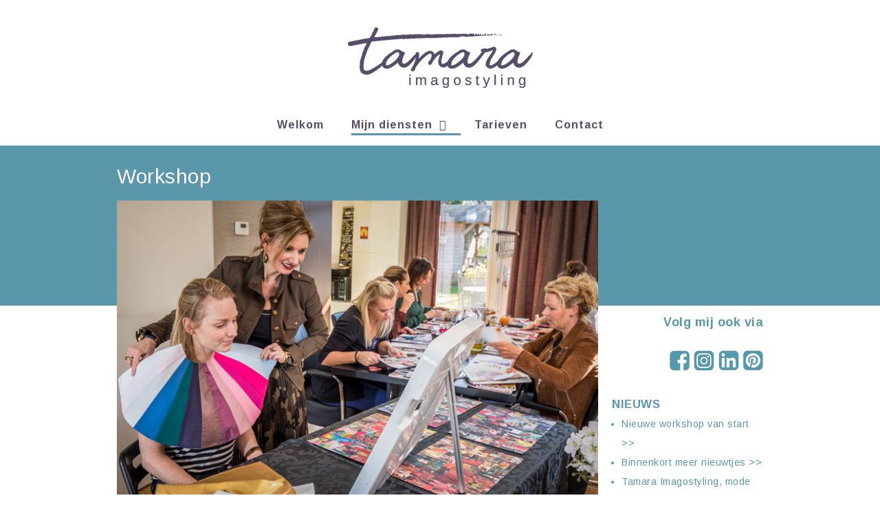

--- FILE ---
content_type: text/html; charset=UTF-8
request_url: http://test.tamara-imagostyling.nl/workshop/
body_size: 7989
content:
<!DOCTYPE html>
<html lang="nl">
<head>
	<meta charset="UTF-8">
	<meta http-equiv="X-UA-Compatible" content="IE=edge" />
	<link rel="profile" href="http://gmpg.org/xfn/11">
	<title>Workshop Kleuranalyse &#8211; Tamara Imagostyling</title>
<link rel='dns-prefetch' href='//tamara-imagostyling.nl' />
<link rel='dns-prefetch' href='//fonts.googleapis.com' />
<link rel='dns-prefetch' href='//s.w.org' />
<link href='https://fonts.gstatic.com' crossorigin rel='preconnect' />
<link rel="alternate" type="application/rss+xml" title="Tamara Imagostyling &raquo; Feed" href="http://tamara-imagostyling.nl/feed/" />
<link rel="alternate" type="application/rss+xml" title="Tamara Imagostyling &raquo; Reactiesfeed" href="http://tamara-imagostyling.nl/comments/feed/" />
		<script type="text/javascript">
			window._wpemojiSettings = {"baseUrl":"https:\/\/s.w.org\/images\/core\/emoji\/2.4\/72x72\/","ext":".png","svgUrl":"https:\/\/s.w.org\/images\/core\/emoji\/2.4\/svg\/","svgExt":".svg","source":{"concatemoji":"http:\/\/tamara-imagostyling.nl\/wp-includes\/js\/wp-emoji-release.min.js?ver=0c98b5bc1db031d7acfabd58a5ef44cb"}};
			!function(a,b,c){function d(a,b){var c=String.fromCharCode;l.clearRect(0,0,k.width,k.height),l.fillText(c.apply(this,a),0,0);var d=k.toDataURL();l.clearRect(0,0,k.width,k.height),l.fillText(c.apply(this,b),0,0);var e=k.toDataURL();return d===e}function e(a){var b;if(!l||!l.fillText)return!1;switch(l.textBaseline="top",l.font="600 32px Arial",a){case"flag":return!(b=d([55356,56826,55356,56819],[55356,56826,8203,55356,56819]))&&(b=d([55356,57332,56128,56423,56128,56418,56128,56421,56128,56430,56128,56423,56128,56447],[55356,57332,8203,56128,56423,8203,56128,56418,8203,56128,56421,8203,56128,56430,8203,56128,56423,8203,56128,56447]),!b);case"emoji":return b=d([55357,56692,8205,9792,65039],[55357,56692,8203,9792,65039]),!b}return!1}function f(a){var c=b.createElement("script");c.src=a,c.defer=c.type="text/javascript",b.getElementsByTagName("head")[0].appendChild(c)}var g,h,i,j,k=b.createElement("canvas"),l=k.getContext&&k.getContext("2d");for(j=Array("flag","emoji"),c.supports={everything:!0,everythingExceptFlag:!0},i=0;i<j.length;i++)c.supports[j[i]]=e(j[i]),c.supports.everything=c.supports.everything&&c.supports[j[i]],"flag"!==j[i]&&(c.supports.everythingExceptFlag=c.supports.everythingExceptFlag&&c.supports[j[i]]);c.supports.everythingExceptFlag=c.supports.everythingExceptFlag&&!c.supports.flag,c.DOMReady=!1,c.readyCallback=function(){c.DOMReady=!0},c.supports.everything||(h=function(){c.readyCallback()},b.addEventListener?(b.addEventListener("DOMContentLoaded",h,!1),a.addEventListener("load",h,!1)):(a.attachEvent("onload",h),b.attachEvent("onreadystatechange",function(){"complete"===b.readyState&&c.readyCallback()})),g=c.source||{},g.concatemoji?f(g.concatemoji):g.wpemoji&&g.twemoji&&(f(g.twemoji),f(g.wpemoji)))}(window,document,window._wpemojiSettings);
		</script>
		<style type="text/css">
img.wp-smiley,
img.emoji {
	display: inline !important;
	border: none !important;
	box-shadow: none !important;
	height: 1em !important;
	width: 1em !important;
	margin: 0 .07em !important;
	vertical-align: -0.1em !important;
	background: none !important;
	padding: 0 !important;
}
</style>
<link rel='stylesheet' id='generate-fonts-css'  href='//fonts.googleapis.com/css?family=Arimo:regular,italic,700,700italic' type='text/css' media='all' />
<link rel='stylesheet' id='contact-form-7-css'  href='http://tamara-imagostyling.nl/wp-content/plugins/contact-form-7/includes/css/styles.css?ver=5.0.1' type='text/css' media='all' />
<link rel='stylesheet' id='parent-style-css'  href='http://tamara-imagostyling.nl/wp-content/themes/generatepress/style.css?ver=0c98b5bc1db031d7acfabd58a5ef44cb' type='text/css' media='all' />
<link rel='stylesheet' id='font-awesome-css'  href='http://tamara-imagostyling.nl/wp-content/plugins/elementor/assets/lib/font-awesome/css/font-awesome.min.css?ver=4.7.0' type='text/css' media='all' />
<link rel='stylesheet' id='generate-style-grid-css'  href='http://tamara-imagostyling.nl/wp-content/themes/generatepress/css/unsemantic-grid.min.css?ver=2.0.2' type='text/css' media='all' />
<link rel='stylesheet' id='generate-style-css'  href='http://tamara-imagostyling.nl/wp-content/themes/generatepress/style.min.css?ver=2.0.2' type='text/css' media='all' />
<style id='generate-style-inline-css' type='text/css'>
body{background-color:#ffffff;color:#564c68;}a, a:visited{color:#5b97aa;text-decoration:none;}a:visited{color:#564c68;}a:hover, a:focus, a:active{color:#564c68;text-decoration:none;}body .grid-container{max-width:1000px;}body, button, input, select, textarea{font-family:"Arimo", sans-serif;}.main-navigation .main-nav ul ul li a{font-size:14px;}@media (max-width:768px){.main-title{font-size:30px;}h1{font-size:30px;}h2{font-size:25px;}}.top-bar{background-color:#636363;color:#ffffff;}.top-bar a,.top-bar a:visited{color:#ffffff;}.top-bar a:hover{color:#303030;}.site-header{background-color:#ffffff;color:#3a3a3a;}.site-header a,.site-header a:visited{color:#3a3a3a;}.main-title a,.main-title a:hover,.main-title a:visited{color:#222222;}.site-description{color:#999999;}.main-navigation,.main-navigation ul ul{background-color:#222222;}.main-navigation .main-nav ul li a,.menu-toggle{color:#ffffff;}.main-navigation .main-nav ul li:hover > a,.main-navigation .main-nav ul li:focus > a, .main-navigation .main-nav ul li.sfHover > a{color:#ffffff;background-color:#3f3f3f;}button.menu-toggle:hover,button.menu-toggle:focus,.main-navigation .mobile-bar-items a,.main-navigation .mobile-bar-items a:hover,.main-navigation .mobile-bar-items a:focus{color:#ffffff;}.main-navigation .main-nav ul li[class*="current-menu-"] > a{color:#ffffff;background-color:#3f3f3f;}.main-navigation .main-nav ul li[class*="current-menu-"] > a:hover,.main-navigation .main-nav ul li[class*="current-menu-"].sfHover > a{color:#ffffff;background-color:#3f3f3f;}.navigation-search input[type="search"],.navigation-search input[type="search"]:active{color:#3f3f3f;background-color:#3f3f3f;}.navigation-search input[type="search"]:focus{color:#ffffff;background-color:#3f3f3f;}.main-navigation ul ul{background-color:#3f3f3f;}.main-navigation .main-nav ul ul li a{color:#ffffff;}.main-navigation .main-nav ul ul li:hover > a,.main-navigation .main-nav ul ul li:focus > a,.main-navigation .main-nav ul ul li.sfHover > a{color:#ffffff;background-color:#4f4f4f;}.main-navigation .main-nav ul ul li[class*="current-menu-"] > a{color:#ffffff;background-color:#4f4f4f;}.main-navigation .main-nav ul ul li[class*="current-menu-"] > a:hover,.main-navigation .main-nav ul ul li[class*="current-menu-"].sfHover > a{color:#ffffff;background-color:#4f4f4f;}.separate-containers .inside-article, .separate-containers .comments-area, .separate-containers .page-header, .one-container .container, .separate-containers .paging-navigation, .inside-page-header{background-color:#ffffff;}.entry-meta{color:#888888;}.entry-meta a,.entry-meta a:visited{color:#666666;}.entry-meta a:hover{color:#1e73be;}.sidebar .widget{background-color:#ffffff;}.sidebar .widget .widget-title{color:#000000;}.footer-widgets{background-color:#ffffff;}.footer-widgets .widget-title{color:#000000;}.site-info{color:#ffffff;background-color:#222222;}.site-info a,.site-info a:visited{color:#ffffff;}.site-info a:hover{color:#606060;}.footer-bar .widget_nav_menu .current-menu-item a{color:#606060;}input[type="text"],input[type="email"],input[type="url"],input[type="password"],input[type="search"],input[type="tel"],input[type="number"],textarea,select{color:#666666;background-color:#fafafa;border-color:#cccccc;}input[type="text"]:focus,input[type="email"]:focus,input[type="url"]:focus,input[type="password"]:focus,input[type="search"]:focus,input[type="tel"]:focus,input[type="number"]:focus,textarea:focus,select:focus{color:#666666;background-color:#ffffff;border-color:#bfbfbf;}button,html input[type="button"],input[type="reset"],input[type="submit"],a.button,a.button:visited{color:#ffffff;background-color:#666666;}button:hover,html input[type="button"]:hover,input[type="reset"]:hover,input[type="submit"]:hover,a.button:hover,button:focus,html input[type="button"]:focus,input[type="reset"]:focus,input[type="submit"]:focus,a.button:focus{color:#ffffff;background-color:#3f3f3f;}.generate-back-to-top,.generate-back-to-top:visited{background-color:rgba( 0,0,0,0.4 );color:#ffffff;}.generate-back-to-top:hover,.generate-back-to-top:focus{background-color:rgba( 0,0,0,0.6 );color:#ffffff;}@media (max-width:768px){.separate-containers .inside-article, .separate-containers .comments-area, .separate-containers .page-header, .separate-containers .paging-navigation, .one-container .site-content, .inside-page-header{padding:30px;}}.main-navigation ul ul{top:auto;}.navigation-search, .navigation-search input{height:100%;}.rtl .menu-item-has-children .dropdown-menu-toggle{padding-left:20px;}.rtl .main-navigation .main-nav ul li.menu-item-has-children > a{padding-right:20px;}.one-container .sidebar .widget{padding:0px;}/* End cached CSS */
</style>
<link rel='stylesheet' id='generate-mobile-style-css'  href='http://tamara-imagostyling.nl/wp-content/themes/generatepress/css/mobile.min.css?ver=2.0.2' type='text/css' media='all' />
<link rel='stylesheet' id='generate-child-css'  href='http://tamara-imagostyling.nl/wp-content/themes/indiondesign/style.css?ver=1529656117' type='text/css' media='all' />
<link rel='stylesheet' id='font-awesome-essentials-css'  href='http://tamara-imagostyling.nl/wp-content/themes/generatepress/css/font-awesome-essentials.min.css?ver=4.7' type='text/css' media='all' />
<link rel='stylesheet' id='elementor-icons-css'  href='http://tamara-imagostyling.nl/wp-content/plugins/elementor/assets/lib/eicons/css/elementor-icons.min.css?ver=3.2.1' type='text/css' media='all' />
<link rel='stylesheet' id='elementor-animations-css'  href='http://tamara-imagostyling.nl/wp-content/plugins/elementor/assets/lib/animations/animations.min.css?ver=2.0.8' type='text/css' media='all' />
<link rel='stylesheet' id='elementor-frontend-css'  href='http://tamara-imagostyling.nl/wp-content/plugins/elementor/assets/css/frontend.min.css?ver=2.0.8' type='text/css' media='all' />
<link rel='stylesheet' id='elementor-global-css'  href='http://tamara-imagostyling.nl/wp-content/uploads/elementor/css/global.css?ver=1524742067' type='text/css' media='all' />
<link rel='stylesheet' id='elementor-post-477-css'  href='http://tamara-imagostyling.nl/wp-content/uploads/elementor/css/post-477.css?ver=1542890016' type='text/css' media='all' />
<link rel='stylesheet' id='google-fonts-1-css'  href='https://fonts.googleapis.com/css?family=Arimo%3A100%2C100italic%2C200%2C200italic%2C300%2C300italic%2C400%2C400italic%2C500%2C500italic%2C600%2C600italic%2C700%2C700italic%2C800%2C800italic%2C900%2C900italic&#038;ver=0c98b5bc1db031d7acfabd58a5ef44cb' type='text/css' media='all' />
<script type='text/javascript' src='http://tamara-imagostyling.nl/wp-includes/js/jquery/jquery.js?ver=1.12.4'></script>
<script type='text/javascript' src='http://tamara-imagostyling.nl/wp-includes/js/jquery/jquery-migrate.min.js?ver=1.4.1'></script>
<link rel='https://api.w.org/' href='http://tamara-imagostyling.nl/wp-json/' />
<link rel="EditURI" type="application/rsd+xml" title="RSD" href="http://tamara-imagostyling.nl/xmlrpc.php?rsd" />
<link rel="wlwmanifest" type="application/wlwmanifest+xml" href="http://tamara-imagostyling.nl/wp-includes/wlwmanifest.xml" /> 

<link rel="canonical" href="http://tamara-imagostyling.nl/workshop/" />
<link rel='shortlink' href='http://tamara-imagostyling.nl/?p=477' />
<link rel="alternate" type="application/json+oembed" href="http://tamara-imagostyling.nl/wp-json/oembed/1.0/embed?url=http%3A%2F%2Ftamara-imagostyling.nl%2Fworkshop%2F" />
<link rel="alternate" type="text/xml+oembed" href="http://tamara-imagostyling.nl/wp-json/oembed/1.0/embed?url=http%3A%2F%2Ftamara-imagostyling.nl%2Fworkshop%2F&#038;format=xml" />
<script type="text/javascript">
(function(url){
	if(/(?:Chrome\/26\.0\.1410\.63 Safari\/537\.31|WordfenceTestMonBot)/.test(navigator.userAgent)){ return; }
	var addEvent = function(evt, handler) {
		if (window.addEventListener) {
			document.addEventListener(evt, handler, false);
		} else if (window.attachEvent) {
			document.attachEvent('on' + evt, handler);
		}
	};
	var removeEvent = function(evt, handler) {
		if (window.removeEventListener) {
			document.removeEventListener(evt, handler, false);
		} else if (window.detachEvent) {
			document.detachEvent('on' + evt, handler);
		}
	};
	var evts = 'contextmenu dblclick drag dragend dragenter dragleave dragover dragstart drop keydown keypress keyup mousedown mousemove mouseout mouseover mouseup mousewheel scroll'.split(' ');
	var logHuman = function() {
		if (window.wfLogHumanRan) { return; }
		window.wfLogHumanRan = true;
		var wfscr = document.createElement('script');
		wfscr.type = 'text/javascript';
		wfscr.async = true;
		wfscr.src = url + '&r=' + Math.random();
		(document.getElementsByTagName('head')[0]||document.getElementsByTagName('body')[0]).appendChild(wfscr);
		for (var i = 0; i < evts.length; i++) {
			removeEvent(evts[i], logHuman);
		}
	};
	for (var i = 0; i < evts.length; i++) {
		addEvent(evts[i], logHuman);
	}
})('//tamara-imagostyling.nl/?wordfence_lh=1&hid=E6048ECB5F06C161A1ADED92E7E1A568');
</script><script type="text/javascript" src="//tamara-imagostyling.nl/?wordfence_syncAttackData=1768973107.0133" async></script><meta name="viewport" content="width=device-width, initial-scale=1"></head>

<body itemtype='http://schema.org/WebPage' itemscope='itemscope' class="page-template page-template-elementor_header_footer page page-id-477 wp-custom-logo full-width-content  right-sidebar nav-below-header fluid-header separate-containers active-footer-widgets-1 nav-aligned-center header-aligned-center dropdown-hover elementor-default elementor-page elementor-page-477">
	<a class="screen-reader-text skip-link" href="#content" title="Spring naar inhoud">Spring naar inhoud</a>		<header itemtype="http://schema.org/WPHeader" itemscope="itemscope" id="masthead" class="site-header">
			<div class="inside-header grid-container grid-parent">
							<div class="header-widget">
							</div>
		<div class="site-logo">
				<a href="http://tamara-imagostyling.nl/" title="Tamara Imagostyling" rel="home">
					<img  class="header-image" alt="Tamara Imagostyling" src="http://tamara-imagostyling.nl/wp-content/uploads/tamara_imagostyling_logo.jpg" title="Tamara Imagostyling" srcset="http://tamara-imagostyling.nl/wp-content/uploads/tamara_imagostyling_logo.jpg 1x, http://test.tamara-imagostyling.nl/wp-content/uploads/tamara_imagostyling_logo.jpg 2x" width="269" height="88" />
				</a>
			</div>			</div><!-- .inside-header -->
		</header><!-- #masthead -->
				<nav itemtype="http://schema.org/SiteNavigationElement" itemscope="itemscope" id="site-navigation" class="main-navigation">
			<div class="inside-navigation grid-container grid-parent">
								<button class="menu-toggle" aria-controls="primary-menu" aria-expanded="false">
										<span class="mobile-menu">Menu</span>
				</button>
				<div id="primary-menu" class="main-nav"><ul id="menu-hoofdmenu" class=" menu sf-menu"><li id="menu-item-77" class="menu-item menu-item-type-post_type menu-item-object-page menu-item-home menu-item-77"><a href="http://tamara-imagostyling.nl/">Welkom</a></li>
<li id="menu-item-682" class="menu-item menu-item-type-post_type menu-item-object-page current-menu-ancestor current-menu-parent current_page_parent current_page_ancestor menu-item-has-children menu-item-682"><a href="http://tamara-imagostyling.nl/diensten-2/">Mijn diensten<span role="button" class="dropdown-menu-toggle" aria-expanded="false" tabindex="-1"></span></a>
<ul class="sub-menu">
	<li id="menu-item-491" class="menu-item menu-item-type-post_type menu-item-object-page menu-item-491"><a href="http://tamara-imagostyling.nl/personal-shopping/">Personal shopping</a></li>
	<li id="menu-item-492" class="menu-item menu-item-type-post_type menu-item-object-page menu-item-492"><a href="http://tamara-imagostyling.nl/kleding-advies/">Kleding advies</a></li>
	<li id="menu-item-507" class="menu-item menu-item-type-post_type menu-item-object-page menu-item-507"><a href="http://tamara-imagostyling.nl/garderobe-check/">Garderobe check</a></li>
	<li id="menu-item-489" class="menu-item menu-item-type-post_type menu-item-object-page current-menu-item page_item page-item-477 current_page_item menu-item-489"><a href="http://tamara-imagostyling.nl/workshop/">Workshop Kleuranalyse</a></li>
</ul>
</li>
<li id="menu-item-694" class="menu-item menu-item-type-post_type menu-item-object-page menu-item-694"><a href="http://tamara-imagostyling.nl/tarieven/">Tarieven</a></li>
<li id="menu-item-537" class="menu-item menu-item-type-post_type menu-item-object-page menu-item-537"><a href="http://tamara-imagostyling.nl/contact-2/">Contact</a></li>
</ul></div>			</div><!-- .inside-navigation -->
		</nav><!-- #site-navigation -->
		
	<div id="page" class="hfeed site grid-container container grid-parent">
		<div id="content" class="site-content">
					<div class="elementor elementor-477">
			<div class="elementor-inner">
				<div class="elementor-section-wrap">
							<section data-id="715a810f" class="elementor-element elementor-element-715a810f elementor-section-boxed elementor-section-height-default elementor-section-height-default elementor-section elementor-top-section" data-settings="{&quot;background_background&quot;:&quot;classic&quot;}" data-element_type="section">
						<div class="elementor-container elementor-column-gap-default">
				<div class="elementor-row">
				<div data-id="478a0087" class="elementor-element elementor-element-478a0087 elementor-column elementor-col-50 elementor-top-column" data-element_type="column">
			<div class="elementor-column-wrap elementor-element-populated">
					<div class="elementor-widget-wrap">
				<div data-id="4380d301" class="elementor-element elementor-element-4380d301 elementor-widget elementor-widget-heading" data-element_type="heading.default">
				<div class="elementor-widget-container">
			<h2 class="elementor-heading-title elementor-size-default">Workshop</h2>		</div>
				</div>
				<div data-id="6fcd684d" class="elementor-element elementor-element-6fcd684d elementor-widget elementor-widget-image" data-element_type="image.default">
				<div class="elementor-widget-container">
					<div class="elementor-image">
										<img width="723" height="444" src="http://tamara-imagostyling.nl/wp-content/uploads/Tamara-headerfoto-Workshop.jpg" class="attachment-full size-full" alt="" srcset="http://tamara-imagostyling.nl/wp-content/uploads/Tamara-headerfoto-Workshop.jpg 723w, http://tamara-imagostyling.nl/wp-content/uploads/Tamara-headerfoto-Workshop-300x184.jpg 300w" sizes="(max-width: 723px) 100vw, 723px" />											</div>
				</div>
				</div>
						</div>
			</div>
		</div>
				<div data-id="77f109c7" class="elementor-element elementor-element-77f109c7 elementor-column elementor-col-50 elementor-top-column" data-element_type="column">
			<div class="elementor-column-wrap">
					<div class="elementor-widget-wrap">
						</div>
			</div>
		</div>
						</div>
			</div>
		</section>
				<section data-id="13770d" class="elementor-element elementor-element-13770d elementor-section-boxed elementor-section-height-default elementor-section-height-default elementor-section elementor-top-section" data-element_type="section">
						<div class="elementor-container elementor-column-gap-default">
				<div class="elementor-row">
				<div data-id="21c8c146" class="elementor-element elementor-element-21c8c146 elementor-column elementor-col-50 elementor-top-column" data-element_type="column">
			<div class="elementor-column-wrap elementor-element-populated">
					<div class="elementor-widget-wrap">
				<div data-id="48fc67fb" class="elementor-element elementor-element-48fc67fb elementor-widget elementor-widget-spacer" data-element_type="spacer.default">
				<div class="elementor-widget-container">
					<div class="elementor-spacer">
			<div class="elementor-spacer-inner"></div>
		</div>
				</div>
				</div>
						</div>
			</div>
		</div>
				<div data-id="46331b68" class="elementor-element elementor-element-46331b68 elementor-column elementor-col-50 elementor-top-column" data-element_type="column">
			<div class="elementor-column-wrap elementor-element-populated">
					<div class="elementor-widget-wrap">
				<div data-id="39faf653" class="elementor-element elementor-element-39faf653 elementor-widget elementor-widget-text-editor" data-element_type="text-editor.default">
				<div class="elementor-widget-container">
					<div class="elementor-text-editor elementor-clearfix"><p>Volg mij ook via</p><p><a href="https://www.facebook.com/Tamara.Imagostyling" target="_blank" rel="noopener"><img class="alignnone size-full wp-image-120" src="/wp-content/uploads/tamara_imagostyling_facebook.jpg" alt="Tamara Imagostyling Facebook" width="30" height="30" /></a> <a href="https://www.instagram.com/tamara_imagostyling/" target="_blank" rel="noopener"><img class="alignnone size-full wp-image-119" src="/wp-content/uploads/tamara_imagostyling_instagram.jpg" alt="Tamara Imagostyling Instagram" width="30" height="30" /></a> <a href="https://www.linkedin.com/in/tamara-koenders-1040ba124/" target="_blank" rel="noopener"><img class="alignnone size-full wp-image-117" src="/wp-content/uploads/tamara_imagostyling_linkedin.jpg" alt="Tamara Imagostyling Linkedin" width="30" height="30" /></a> <a href="https://nl.pinterest.com/tamaraimagostyling/" target="_blank" rel="noopener"><img class="alignnone size-full wp-image-116" src="/wp-content/uploads/tamara_imagostyling_pinterest.jpg" alt="Tamara Imagostyling Pinterest" width="30" height="30" /></a></p></div>
				</div>
				</div>
				<div data-id="75a72a6d" class="elementor-element elementor-element-75a72a6d nieuws elementor-widget elementor-widget-wp-widget-recent-posts" data-element_type="wp-widget-recent-posts.default">
				<div class="elementor-widget-container">
							<h5>Nieuws</h5>		<ul>
											<li>
					<a href="http://tamara-imagostyling.nl/nieuwe-workshop-van-start/">Nieuwe workshop van start >></a>
									</li>
											<li>
					<a href="http://tamara-imagostyling.nl/binnenkort-meer-nieuwtjes/">Binnenkort meer nieuwtjes >></a>
									</li>
											<li>
					<a href="http://tamara-imagostyling.nl/tamara-imagostyling-mode-en-trends/">Tamara Imagostyling, mode en trends >></a>
									</li>
					</ul>
				</div>
				</div>
						</div>
			</div>
		</div>
						</div>
			</div>
		</section>
				<section data-id="7139d34b" class="elementor-element elementor-element-7139d34b elementor-section-boxed elementor-section-height-default elementor-section-height-default elementor-section elementor-top-section" data-element_type="section">
						<div class="elementor-container elementor-column-gap-no">
				<div class="elementor-row">
				<div data-id="1eb55092" class="elementor-element elementor-element-1eb55092 elementor-column elementor-col-100 elementor-top-column" data-element_type="column">
			<div class="elementor-column-wrap elementor-element-populated">
					<div class="elementor-widget-wrap">
				<section data-id="a6a0d2a" class="elementor-element elementor-element-a6a0d2a elementor-section-boxed elementor-section-height-default elementor-section-height-default elementor-section elementor-inner-section" data-element_type="section">
						<div class="elementor-container elementor-column-gap-no">
				<div class="elementor-row">
				<div data-id="59deb99e" class="elementor-element elementor-element-59deb99e elementor-column elementor-col-66 elementor-inner-column" data-element_type="column">
			<div class="elementor-column-wrap elementor-element-populated">
					<div class="elementor-widget-wrap">
				<div data-id="218073a5" class="elementor-element elementor-element-218073a5 elementor-widget elementor-widget-text-editor" data-element_type="text-editor.default">
				<div class="elementor-widget-container">
					<div class="elementor-text-editor elementor-clearfix"><h1>Workshop Kleuranalyse</h1><p><strong><br /></strong><b>Ontdek welke kleuren het beste bij jou passen! Heb je zin in een ontzettend leerzame, inspirerende en gezellige workshop met je vriendinnen, collega’s of familie. Dan is dit echt iets voor jou. Ontdek welk kleurtype je bent e</b><b>n wat kleur voor je doet. Hierdoor kun je meer uit jezelf en je persoonlijkheid halen.</b></p><p>Als imagostyliste kijk ik vooral wat bij jouw persoonpast. Jouw stijl en <span style="letter-spacing: 0px;">per</span><span style="letter-spacing: 0px;">soonlijkheid. Zijn er bijvoorbeeld dingen waar je tegen aan loopt als </span><span style="letter-spacing: 0px;">je aan het winkelen bent of voor je kledingkast staat?</span></p><p>Als je weet wat bij je past qua kleurtype en stijl zijn miskopen verleden tijd en bespaart het je veel geld. Door de juiste kleuren te dragen die bij jou passen, zullen deze je persoonlijkheid laten stralen. Zijn dit warme kleuren of juist koele kleuren. Tijdens deze workshop gaan we daar achter komen.<span style="letter-spacing: 0px;"> </span></p><p><img class="alignright" src="http://test.tamara-imagostyling.nl/wp-content/uploads/Tamara-Workshop-01-300x300.jpg" alt="" width="300" height="300" /></p><p>Beken kleur en geef jezelf op samen met minimaal 3 personen. We gaaner dan een gezellige en leuke workshop van maken. De workshop duurt 2,5 uur en kan indien gewenst, worden gecombineerd met lunch, high tea of high wine. De workshop bied ik aan voor € 49,- p.p. inclusief hapje, drankje en goodiebag met handig kleurenpaspoort.</p><p>Ben jij benieuwd of deze workshop iets voor jou is, neem dan gelijk contact op met Tamara Imagostyling, via telefoonnummer: 06 &#8211; 215 980 98 of<br /><span style="letter-spacing: 0px;">E-mail: info@tamara-imagostyling.nl</span></p><p><span style="letter-spacing: 0px;"><a href="http://tamara-imagostyling.nl/contact-2/"><img class="size-full wp-image-643 alignright" src="http://tamara-imagostyling.nl/wp-content/uploads/BUTTON2.jpg" alt="" width="180" height="180" srcset="http://tamara-imagostyling.nl/wp-content/uploads/BUTTON2.jpg 180w, http://tamara-imagostyling.nl/wp-content/uploads/BUTTON2-150x150.jpg 150w" sizes="(max-width: 180px) 100vw, 180px" /></a></span></p></div>
				</div>
				</div>
				<div data-id="568ce335" class="elementor-element elementor-element-568ce335 elementor-widget elementor-widget-spacer" data-element_type="spacer.default">
				<div class="elementor-widget-container">
					<div class="elementor-spacer">
			<div class="elementor-spacer-inner"></div>
		</div>
				</div>
				</div>
						</div>
			</div>
		</div>
				<div data-id="e414af5" class="elementor-element elementor-element-e414af5 elementor-column elementor-col-33 elementor-inner-column" data-element_type="column">
			<div class="elementor-column-wrap elementor-element-populated">
					<div class="elementor-widget-wrap">
				<div data-id="65336507" class="elementor-element elementor-element-65336507 elementor-widget elementor-widget-image" data-element_type="image.default">
				<div class="elementor-widget-container">
					<div class="elementor-image">
											<a href="http://test.tamara-imagostyling.nl/workshop/" data-elementor-open-lightbox="">
							<img width="226" height="439" src="http://tamara-imagostyling.nl/wp-content/uploads/tamara_imagostyling_workshop_kleur_side.jpg" class="attachment-large size-large" alt="Tamara Imagostyling workshop kleur" srcset="http://tamara-imagostyling.nl/wp-content/uploads/tamara_imagostyling_workshop_kleur_side.jpg 226w, http://tamara-imagostyling.nl/wp-content/uploads/tamara_imagostyling_workshop_kleur_side-154x300.jpg 154w" sizes="(max-width: 226px) 100vw, 226px" />								</a>
											</div>
				</div>
				</div>
				<div data-id="72260000" class="elementor-element elementor-element-72260000 elementor-widget elementor-widget-spacer" data-element_type="spacer.default">
				<div class="elementor-widget-container">
					<div class="elementor-spacer">
			<div class="elementor-spacer-inner"></div>
		</div>
				</div>
				</div>
				<div data-id="6bfded36" class="elementor-element elementor-element-6bfded36 elementor-widget elementor-widget-text-editor" data-element_type="text-editor.default">
				<div class="elementor-widget-container">
					<div class="elementor-text-editor elementor-clearfix"><h4><em><strong>Ik neem je mee op reis om</strong></em><br /> <em><strong>samen je innerlijk naar je</strong></em><br /> <em><strong>uiterlijk te vertalen!</strong></em></h4><p><img class="size-full wp-image-264 alignright alignbottom" src="http://test.tamara-imagostyling.nl/wp-content/uploads/tamara_koenders.jpg" alt="Tamara Koenders" width="177" height="344" srcset="http://tamara-imagostyling.nl/wp-content/uploads/tamara_koenders.jpg 177w, http://tamara-imagostyling.nl/wp-content/uploads/tamara_koenders-154x300.jpg 154w" sizes="(max-width: 177px) 100vw, 177px" /></p></div>
				</div>
				</div>
						</div>
			</div>
		</div>
						</div>
			</div>
		</section>
						</div>
			</div>
		</div>
						</div>
			</div>
		</section>
						</div>
			</div>
		</div>
		
	</div><!-- #content -->
</div><!-- #page -->


<div class="site-footer  ">
				<div id="footer-widgets" class="site footer-widgets">
				<div class="footer-widgets-container grid-container grid-parent">
					<div class="inside-footer-widgets">
							<div class="footer-widget-1 grid-parent grid-100 tablet-grid-50 mobile-grid-100">
		<aside id="media_image-3" class="widget inner-padding widget_media_image"><a href="/welkom" class="footer-logo"><img width="196" height="64" src="http://tamara-imagostyling.nl/wp-content/uploads/tamara_imagostyling_logo_wit.png" class="image wp-image-88  attachment-full size-full" alt="Tamara imagostyling logo" style="max-width: 100%; height: auto;" /></a></aside><aside id="nav_menu-3" class="widget inner-padding widget_nav_menu"><div class="menu-hoofdmenu-container"><ul id="menu-hoofdmenu-1" class="menu"><li class="menu-item menu-item-type-post_type menu-item-object-page menu-item-home menu-item-77"><a href="http://tamara-imagostyling.nl/">Welkom</a></li>
<li class="menu-item menu-item-type-post_type menu-item-object-page current-menu-ancestor current-menu-parent current_page_parent current_page_ancestor menu-item-has-children menu-item-682"><a href="http://tamara-imagostyling.nl/diensten-2/">Mijn diensten</a>
<ul class="sub-menu">
	<li class="menu-item menu-item-type-post_type menu-item-object-page menu-item-491"><a href="http://tamara-imagostyling.nl/personal-shopping/">Personal shopping</a></li>
	<li class="menu-item menu-item-type-post_type menu-item-object-page menu-item-492"><a href="http://tamara-imagostyling.nl/kleding-advies/">Kleding advies</a></li>
	<li class="menu-item menu-item-type-post_type menu-item-object-page menu-item-507"><a href="http://tamara-imagostyling.nl/garderobe-check/">Garderobe check</a></li>
	<li class="menu-item menu-item-type-post_type menu-item-object-page current-menu-item page_item page-item-477 current_page_item menu-item-489"><a href="http://tamara-imagostyling.nl/workshop/">Workshop Kleuranalyse</a></li>
</ul>
</li>
<li class="menu-item menu-item-type-post_type menu-item-object-page menu-item-694"><a href="http://tamara-imagostyling.nl/tarieven/">Tarieven</a></li>
<li class="menu-item menu-item-type-post_type menu-item-object-page menu-item-537"><a href="http://tamara-imagostyling.nl/contact-2/">Contact</a></li>
</ul></div></aside>	</div>
						</div>
				</div>
			</div>
				<footer class="site-info" itemtype="http://schema.org/WPFooter" itemscope="itemscope">
			<div class="inside-site-info grid-container grid-parent">
								<div class="copyright-bar">
					<span class="copyright">&copy; 2026</span> &bull; <a href="https://generatepress.com" target="_blank" itemprop="url">GeneratePress</a>				</div>
			</div>
		</footer><!-- .site-info -->
		</div><!-- .site-footer -->

 <div class="id-copyright">&copy; 2026 Tamara Imagostyling&nbsp;&nbsp;&nbsp;&nbsp;&nbsp;Ontwerp: Website_ontwerper</a>&nbsp;&nbsp;&nbsp;&nbsp;&nbsp;Webbouw: <a href="https://www.registratie.nl/" target="_blank">Registratie.nl</a></div>

<a title="Scroll terug naar boven" rel="nofollow" href="#" class="generate-back-to-top" style="opacity:0;visibility:hidden;" data-scroll-speed="400" data-start-scroll="300">
				<i class="fa fa-angle-up" aria-hidden="true"></i>
				<span class="screen-reader-text">Scroll terug naar boven</span>
			</a><script type='text/javascript'>
/* <![CDATA[ */
var wpcf7 = {"apiSettings":{"root":"http:\/\/tamara-imagostyling.nl\/wp-json\/contact-form-7\/v1","namespace":"contact-form-7\/v1"},"recaptcha":{"messages":{"empty":"Graag verifi\u00ebren dat je geen robot bent."}}};
/* ]]> */
</script>
<script type='text/javascript' src='http://tamara-imagostyling.nl/wp-content/plugins/contact-form-7/includes/js/scripts.js?ver=5.0.1'></script>
<!--[if lte IE 11]>
<script type='text/javascript' src='http://tamara-imagostyling.nl/wp-content/themes/generatepress/js/classList.min.js?ver=2.0.2'></script>
<![endif]-->
<script type='text/javascript' src='http://tamara-imagostyling.nl/wp-content/themes/generatepress/js/menu.min.js?ver=2.0.2'></script>
<script type='text/javascript' src='http://tamara-imagostyling.nl/wp-content/themes/generatepress/js/a11y.min.js?ver=2.0.2'></script>
<script type='text/javascript' src='http://tamara-imagostyling.nl/wp-content/themes/generatepress/js/dropdown.min.js?ver=2.0.2'></script>
<script type='text/javascript' src='http://tamara-imagostyling.nl/wp-content/themes/generatepress/js/back-to-top.min.js?ver=2.0.2'></script>
<script type='text/javascript' src='http://tamara-imagostyling.nl/wp-includes/js/wp-embed.min.js?ver=0c98b5bc1db031d7acfabd58a5ef44cb'></script>
<script type='text/javascript' src='http://tamara-imagostyling.nl/wp-includes/js/jquery/ui/position.min.js?ver=1.11.4'></script>
<script type='text/javascript' src='http://tamara-imagostyling.nl/wp-content/plugins/elementor/assets/lib/dialog/dialog.min.js?ver=4.2.1'></script>
<script type='text/javascript' src='http://tamara-imagostyling.nl/wp-content/plugins/elementor/assets/lib/waypoints/waypoints.min.js?ver=4.0.2'></script>
<script type='text/javascript' src='http://tamara-imagostyling.nl/wp-content/plugins/elementor/assets/lib/swiper/swiper.jquery.min.js?ver=3.4.2'></script>
<script type='text/javascript'>
/* <![CDATA[ */
var elementorFrontendConfig = {"isEditMode":"","is_rtl":"","urls":{"assets":"http:\/\/tamara-imagostyling.nl\/wp-content\/plugins\/elementor\/assets\/"},"settings":{"page":[],"general":{"elementor_enable_lightbox_in_editor":"yes"}},"post":{"id":477,"title":"Workshop Kleuranalyse","excerpt":""}};
/* ]]> */
</script>
<script type='text/javascript' src='http://tamara-imagostyling.nl/wp-content/plugins/elementor/assets/js/frontend.min.js?ver=2.0.8'></script>

</body>
</html>

--- FILE ---
content_type: text/css
request_url: http://tamara-imagostyling.nl/wp-content/themes/indiondesign/style.css?ver=1529656117
body_size: 1056
content:
/*
Theme Name: IndionDesign
Description: Designed by <a href="https://www.indiondesign.nl”>IndionDesign</a>
Author: IndionDesign
Template: generatepress
*/

/* -------------------------------------------------------------- */

/*
tamara-imagostyling.nl

turquoise #5b97aa
paars #564c68

donkerdergrijs #404752
lichtgrijs ##bfc2c8
*/

* {
    outline: none !important;
    box-sizing: none !important;
}

ol, ul {
    margin: 0 0 1.5em 1em;
}

body {
    color: #5e6572;
    font-size: 14px;
	line-height: 28px;
    letter-spacing: 0.5px;
}

h1, h2, h3, h4, h5, h6 {
    margin-bottom: 0;
}

h1 {
    font-size: 36px;
}

h4 {
	line-height: 20px;
}

h5 {
    font-size: 17px;
    color: #5b97aa;
	font-style: italic;
}

.main-navigation {
	margin-bottom: 15px;
    background-color: white;
}

.main-navigation .main-nav ul li a {
	font-size: 16px;
    font-weight: 700;
    letter-spacing: 1px;
	color: #564c68;
	display: inline-block;
	margin: 0;
}

.main-navigation .main-nav ul li a:hover {
	color: #564c68;
    background-color: white;
}

.main-navigation .main-nav ul li a {
    line-height: 25px;
}

.main-navigation .main-nav ul li a:after {
	display: block;
	content: '';
	border-bottom: solid 3px #5b97aa;  
	transform: scaleX(0);  
	transition: transform 250ms ease-in-out;
}

.main-navigation .main-nav ul li a:hover:after {
	transform: scaleX(1);
    background-color: white;
}

.main-navigation .main-nav ul li[class*="current-menu-"] > a, .main-navigation .main-nav ul li[class*="current-menu-"] > a:hover {
	color: #564c68;
    background-color: white;
}

.main-navigation .main-nav ul li[class*="current-menu-"] > a:after {
	display: block;
	content: '';
	border-bottom: solid 3px #5b97aa;  
	transform: scaleX(1);
	transition: transform 250ms ease-in-out;
}

.footer-widgets {
    background-color: #564c68;
}

#media_image-3 {
	padding-bottom: 20px;
}

.footer-widgets a {
    color: white;
}

.footer-widgets .widget {
    text-align: center;
	margin: auto;
}

.widget ul li {
    display: inline-block;
    padding-bottom: 5px;
}

.widget ul li a {
    display: inline-block;
	font-size: 16px;
    font-weight: 700;
    letter-spacing: 1px;
    padding-left: 20px;
    padding-right: 20px;
    line-height: 25px;
}

.widget ul li a:after {
	display: block;
	content: '';
	border-bottom: solid 3px white;  
	transform: scaleX(0);
	transition: transform 250ms ease-in-out;
}

.widget ul li[class*="current-menu-"] > a:after {
	display: block;
	content: '';
	border-bottom: solid 3px white;  
	transform: scaleX(1);
	transition: transform 250ms ease-in-out;
}

.widget ul li a:hover:after {
	transform: scaleX(1);
}

.nieuws h5 {
	font-size: 17px;
	color: #5b97aa;
	font-style: normal;
	font-weight: 700;
	text-transform: uppercase;
}

.nieuws a {
    color: #5b97aa;
    text-decoration: none;
}

.nieuws a:hover, .nieuws a:focus, .nieuws a:active {
    color: #564c68;
}

.nieuws ul {
    color: #5b97aa;
}

.type-post .entry-header {
	display: none;
}

.site-info {
	display: none;
	}

.id-copyright {
	padding: 20px;
    font-size: 15px;
	text-align: center;
}

.footer-credits img {
    margin-left: -10px;
    vertical-align: middle;
}

@media (max-width: 767px) {
.main-navigation .main-nav ul li a, .menu-toggle, button.menu-toggle:hover {
	color: #5b97aa;
    background-color: white;
}

.main-navigation .main-nav ul li a, button.menu-toggle:hover {
    color: #564c68;
    background-color: white;
}

.main-navigation .main-nav ul li {
    padding: 10px 20px;
}
}

@media (max-width: 400px) {
.elementor-6 .elementor-element.elementor-element-9aebde1 .elementor-spacer-inner {
    height: 130px !important;
}
}

--- FILE ---
content_type: text/css
request_url: http://tamara-imagostyling.nl/wp-content/uploads/elementor/css/global.css?ver=1524742067
body_size: 670
content:
.elementor-widget-heading .elementor-heading-title{color:#5b97aa;font-family:"Arimo", Sans-serif;}.elementor-widget-image .widget-image-caption{color:#564c68;font-family:"Arimo", Sans-serif;}.elementor-widget-text-editor{color:#564c68;font-family:"Arimo", Sans-serif;}.elementor-widget-text-editor.elementor-drop-cap-view-stacked .elementor-drop-cap{background-color:#5b97aa;}.elementor-widget-text-editor.elementor-drop-cap-view-framed .elementor-drop-cap, .elementor-widget-text-editor.elementor-drop-cap-view-default .elementor-drop-cap{color:#5b97aa;border-color:#5b97aa;}.elementor-widget-button a.elementor-button, .elementor-widget-button .elementor-button{font-family:"Arimo", Sans-serif;font-weight:500;background-color:#5b97aa;}.elementor-widget-divider .elementor-divider-separator{border-top-color:#564c68;}.elementor-widget-image-box .elementor-image-box-content .elementor-image-box-title{color:#5b97aa;font-family:"Arimo", Sans-serif;}.elementor-widget-image-box .elementor-image-box-content .elementor-image-box-description{color:#564c68;font-family:"Arimo", Sans-serif;}.elementor-widget-icon.elementor-view-stacked .elementor-icon{background-color:#5b97aa;}.elementor-widget-icon.elementor-view-framed .elementor-icon, .elementor-widget-icon.elementor-view-default .elementor-icon{color:#5b97aa;border-color:#5b97aa;}.elementor-widget-icon-box.elementor-view-stacked .elementor-icon{background-color:#5b97aa;}.elementor-widget-icon-box.elementor-view-framed .elementor-icon, .elementor-widget-icon-box.elementor-view-default .elementor-icon{color:#5b97aa;border-color:#5b97aa;}.elementor-widget-icon-box .elementor-icon-box-content .elementor-icon-box-title{color:#5b97aa;font-family:"Arimo", Sans-serif;}.elementor-widget-icon-box .elementor-icon-box-content .elementor-icon-box-description{color:#564c68;font-family:"Arimo", Sans-serif;}.elementor-widget-image-gallery .gallery-item .gallery-caption{font-family:"Arimo", Sans-serif;font-weight:500;}.elementor-widget-image-carousel .elementor-image-carousel-caption{font-family:"Arimo", Sans-serif;font-weight:500;}.elementor-widget-icon-list .elementor-icon-list-item:not(:last-child):after{border-color:#564c68;}.elementor-widget-icon-list .elementor-icon-list-icon i{color:#5b97aa;}.elementor-widget-icon-list .elementor-icon-list-text{color:#564c68;}.elementor-widget-icon-list .elementor-icon-list-item{font-family:"Arimo", Sans-serif;}.elementor-widget-counter .elementor-counter-number-wrapper{color:#5b97aa;font-family:"Arimo", Sans-serif;}.elementor-widget-counter .elementor-counter-title{color:#564c68;font-family:"Arimo", Sans-serif;font-weight:400;}.elementor-widget-progress .elementor-progress-wrapper .elementor-progress-bar{background-color:#5b97aa;}.elementor-widget-progress .elementor-title{color:#5b97aa;font-family:"Arimo", Sans-serif;}.elementor-widget-testimonial .elementor-testimonial-content{color:#564c68;font-family:"Arimo", Sans-serif;}.elementor-widget-testimonial .elementor-testimonial-name{color:#5b97aa;font-family:"Arimo", Sans-serif;}.elementor-widget-testimonial .elementor-testimonial-job{color:#564c68;font-family:"Arimo", Sans-serif;font-weight:400;}.elementor-widget-tabs .elementor-tab-title{color:#5b97aa;font-family:"Arimo", Sans-serif;}.elementor-widget-tabs .elementor-tab-title.elementor-active{color:#5b97aa;}.elementor-widget-tabs .elementor-tab-content{color:#564c68;font-family:"Arimo", Sans-serif;}.elementor-widget-accordion .elementor-accordion .elementor-tab-title{color:#5b97aa;font-family:"Arimo", Sans-serif;}.elementor-widget-accordion .elementor-accordion .elementor-tab-title.elementor-active{color:#5b97aa;}.elementor-widget-accordion .elementor-accordion .elementor-tab-content{color:#564c68;font-family:"Arimo", Sans-serif;}.elementor-widget-toggle .elementor-toggle .elementor-tab-title{color:#5b97aa;font-family:"Arimo", Sans-serif;}.elementor-widget-toggle .elementor-toggle .elementor-tab-title.elementor-active{color:#5b97aa;}.elementor-widget-toggle .elementor-toggle .elementor-tab-content{color:#564c68;font-family:"Arimo", Sans-serif;}.elementor-widget-alert .elementor-alert-title{font-family:"Arimo", Sans-serif;}.elementor-widget-alert .elementor-alert-description{font-family:"Arimo", Sans-serif;}.elementor-section.elementor-section-boxed > .elementor-container{max-width:960px;}.elementor-lightbox .dialog-lightbox-close-button:hover, .elementor-lightbox .elementor-swiper-button:hover{color:#5b97aa;}

--- FILE ---
content_type: text/css
request_url: http://tamara-imagostyling.nl/wp-content/uploads/elementor/css/post-477.css?ver=1542890016
body_size: 695
content:
.elementor-477 .elementor-element.elementor-element-715a810f > .elementor-container{max-width:960px;}.elementor-477 .elementor-element.elementor-element-715a810f{background-color:#5b97aa;transition:background 0.3s, border 0.3s, border-radius 0.3s, box-shadow 0.3s;padding:20px 0px 0px 0px;}.elementor-477 .elementor-element.elementor-element-715a810f > .elementor-background-overlay{transition:background 0.3s, border-radius 0.3s, opacity 0.3s;}.elementor-477 .elementor-element.elementor-element-478a0087 > .elementor-element-populated{margin:0px 0px 14px 0px;}.elementor-477 .elementor-element.elementor-element-4380d301 .elementor-heading-title{color:#ffffff;text-shadow:0px 0px 0px rgba(0,0,0,0.3);}.elementor-477 .elementor-element.elementor-element-4380d301 > .elementor-widget-container{margin:0px 0px 0px 0px;}.elementor-477 .elementor-element.elementor-element-6fcd684d > .elementor-widget-container{margin:0px 0px -301px 0px;}.elementor-477 .elementor-element.elementor-element-48fc67fb .elementor-spacer-inner{height:10px;}.elementor-477 .elementor-element.elementor-element-39faf653 .elementor-text-editor{text-align:right;}.elementor-477 .elementor-element.elementor-element-39faf653{color:#5b97aa;font-family:"Arimo", Sans-serif;font-size:18px;font-weight:bold;}.elementor-477 .elementor-element.elementor-element-7139d34b > .elementor-container{max-width:960px;}.elementor-477 .elementor-element.elementor-element-1eb55092 > .elementor-column-wrap > .elementor-widget-wrap > .elementor-widget:not(:last-child){margin-bottom:0px;}.elementor-477 .elementor-element.elementor-element-1eb55092 > .elementor-element-populated{padding:0% 0% 0% 0%;}.elementor-477 .elementor-element.elementor-element-a6a0d2a > .elementor-container{max-width:960px;}.elementor-477 .elementor-element.elementor-element-a6a0d2a{margin-top:0px;margin-bottom:0px;padding:0px 0px 0px 0px;}.elementor-477 .elementor-element.elementor-element-59deb99e > .elementor-column-wrap > .elementor-widget-wrap > .elementor-widget:not(:last-child){margin-bottom:0px;}.elementor-477 .elementor-element.elementor-element-218073a5{color:#564c68;font-family:"Arimo", Sans-serif;letter-spacing:0px;}.elementor-477 .elementor-element.elementor-element-218073a5 > .elementor-widget-container{margin:0px 20px 0px 0px;padding:0px 0px 0px 0px;}.elementor-477 .elementor-element.elementor-element-568ce335 .elementor-spacer-inner{height:15px;}.elementor-477 .elementor-element.elementor-element-72260000 .elementor-spacer-inner{height:15px;}.elementor-477 .elementor-element.elementor-element-6bfded36 .elementor-text-editor{text-align:right;}.elementor-477 .elementor-element.elementor-element-6bfded36 > .elementor-widget-container{margin:0px 0px 0px 0px;padding:0px 0px 0px 0px;}@media(min-width:768px){.elementor-477 .elementor-element.elementor-element-478a0087{width:75%;}.elementor-477 .elementor-element.elementor-element-77f109c7{width:25%;}.elementor-477 .elementor-element.elementor-element-21c8c146{width:75%;}.elementor-477 .elementor-element.elementor-element-46331b68{width:25%;}.elementor-477 .elementor-element.elementor-element-59deb99e{width:75%;}.elementor-477 .elementor-element.elementor-element-e414af5{width:24.332%;}}@media(max-width:1024px){.elementor-477 .elementor-element.elementor-element-715a810f{padding:0px 30px 0px 30px;}.elementor-477 .elementor-element.elementor-element-1eb55092 > .elementor-element-populated{padding:0px 0px 0px 50px;}}@media(max-width:767px){.elementor-477 .elementor-element.elementor-element-715a810f{padding:50px 0px 10px 0px;}.elementor-477 .elementor-element.elementor-element-478a0087 > .elementor-element-populated{padding:0px 0px 0px 0px;}.elementor-477 .elementor-element.elementor-element-48fc67fb .elementor-spacer-inner{height:200px;}.elementor-477 .elementor-element.elementor-element-7139d34b{margin-top:0px;margin-bottom:0px;padding:0px 0px 0px 0px;}.elementor-477 .elementor-element.elementor-element-1eb55092 > .elementor-element-populated{margin:0px 0px 0px 0px;padding:50px 40px 10px 40px;}}